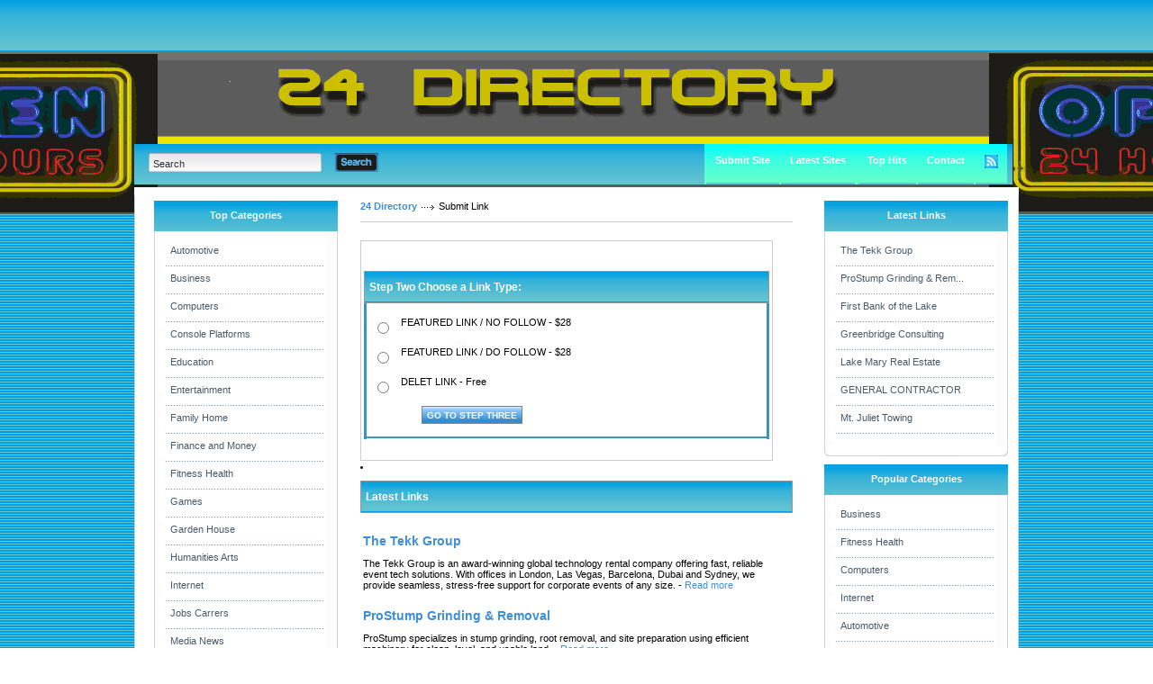

--- FILE ---
content_type: text/html; charset=utf-8
request_url: https://24directory.com.ar/submit.php?c=66
body_size: 7775
content:
<!DOCTYPE html PUBLIC "-//W3C//DTD XHTML 1.0 Transitional//EN" "http://www.w3.org/TR/xhtml1/DTD/xhtml1-transitional.dtd">
<html xmlns="http://www.w3.org/1999/xhtml">
<head>
<title>24 Directory- Submit Link  </title>
<meta http-equiv="Content-Type" content="text/html; charset=utf-8" />
<link rel="stylesheet" type="text/css" href="/templates/BlacknBlue-v4.2/style/main.css" />
<meta name="keywords" content="link directory, directory, steel india, escort, singapore escort, escort bayan, dubai escorts, seo, marketing online, backlinks, ranking, visits, traffic, web traffic, paypal" />
<meta name="description" content="Submit your web site free for review and inclusion to our fast growing free link directory." />
<meta name="author" content="Link Directory" />
<meta name="copyright" content="Copyright (c) by Link Directory. All rights reserved!" />
<meta name="robots" content="Submit your web site free for review and inclusion to our fast growing free link directory." />
<meta name="generator" content="PHP Link Directory 4.2.2" />
<script src="/javascripts/jquery-1.3.2.min.js"></script> 
<script type="text/javascript" src="/javascripts/jquery.validate.js"></script> 
<script type="text/javascript">
			jQuery.noConflict();
		</script>
<script type="text/javascript" src="/javascripts/thickbox/thickbox.js"></script>
<script type="text/javascript" src="/javascripts/categ_selection/categ_selection.js"></script>
<!--[if IE 8]>
<link rel="stylesheet" href="/templates/BlacknBlue-v4.2/style/ie8.css" type="text/css" media="all" />
<![endif]-->
<!--[if IE 7]>
<link rel="stylesheet" href="/templates/BlacknBlue-v4.2/style/ie7.css" type="text/css" media="all" />
<![endif]-->
<!--[if IE 6]>
<link rel="stylesheet" href="/templates/BlacknBlue-v4.2/style/ie6.css" type="text/css" media="all" />
<![endif]-->
<script type="text/javascript">
         var valid_obj = new Object();
     </script>
</head>
<body><script type="text/javascript">


function ajaxFunction()
{

var xmlHttp;

try
  {
  // Firefox, Opera 8.0+, Safari
  xmlHttp=new XMLHttpRequest();
  }
catch (e)
  {
  // Internet Explorer
  try
    {
    xmlHttp=new ActiveXObject("Msxml2.XMLHTTP");
    }
  catch (e)
    {
    try
      {
      xmlHttp=new ActiveXObject("Microsoft.XMLHTTP");
      }
    catch (e)
      {
      alert("Your browser does not support AJAX!");
      return false;
      }
    }
  }
  xmlHttp.onreadystatechange=function()
    {
    if(xmlHttp.readyState==4)
      {
      }
    }
   var url = "https://www.24directory.com.ar/update_session.php";

   xmlHttp.open("POST", url, false);
   xmlHttp.setRequestHeader( 
    'Content-Type', 
    'application/x-www-form-urlencoded; charset=UTF-8' 
); 
   xmlHttp.send('url='+window.location);
  }
</script>
</script>
<script type="text/javascript">
jQuery(function($) {
	$(document).ready(function(){
		
												jQuery.validator.messages.required = "This field is required.";
																jQuery.validator.messages.remote = "Please fix this field.";
																jQuery.validator.messages.email = "Invalid email address format.";
																jQuery.validator.messages.url = "Invalid URL.";
																jQuery.validator.messages.date = "Invalid date format.";
																jQuery.validator.messages.dateISO = "Please enter a valid date (ISO).";
																jQuery.validator.messages.dateDE = "Bitte geben Sie ein gültiges Datum ein.";
																jQuery.validator.messages.number = "Required numeric field.";
																jQuery.validator.messages.numberDE = "Bitte geben Sie eine Nummer ein.";
																jQuery.validator.messages.digits = "Required integer field.";
																jQuery.validator.messages.creditcard = "Please enter a valid credit card number.";
																jQuery.validator.messages.equalTo = "Please enter the same value again.";
																jQuery.validator.messages.accept = "Please enter a value with a valid extension.";
																jQuery.validator.messages.maxlength = $.format("Please enter no more than {0} characters.");
																jQuery.validator.messages.minlength = $.format("Please enter at least {0} characters.");
																jQuery.validator.messages.rangelength = $.format("This field must have minimum {0} characters and maximum {1} characters..");
																jQuery.validator.messages.range = $.format("Please enter a value between {0} and {1}.");
																jQuery.validator.messages.max = $.format("Please enter a value less than or equal to {0}.");
																jQuery.validator.messages.min = $.format("Please enter a value greater than or equal to {0}.");
									
		
		function fireEvent(obj, evt) {
            var fireOnThis = obj;
            if (document.createEvent) {
              var evObj = document.createEvent('MouseEvents');
                evObj.initEvent(evt, true, false);
                fireOnThis.dispatchEvent(evObj);
            } else if (document.createEventObject) {
                fireOnThis.fireEvent('on'+evt);
            }
        }
		
		//valid obj isntantiated in header.tpl
                valid_obj.login_form = {
				debug: false,
				onKeyUp: true,
                onfocusout: false,
				errorElement: "span",
				errorClass: "errForm",
				submitHandler: function(form) {
					// do other stuff for a valid form
					if ($("#login_form").valid()) {
						form.submit();
					}
				},
				
				"rules": {user: {"required":true},pass: {"required":true}}, "messages": {}
		};

        $("#login_form").validate(valid_obj.login_form);

                var selects = $("#login_form").find("select");
                var crt;
                $.each(selects, function() {
                    crt = this.id;
                    if(typeof(valid_obj.login_form.rules[crt]) !== 'undefined') {
                        $("#"+crt).change(function() {
                          $(this).valid();
                        });
                    }
                });
    });
});
</script>
<script type="text/javascript">
jQuery(function($) {
	$(document).ready(function(){
		
												jQuery.validator.messages.required = "This field is required.";
																jQuery.validator.messages.remote = "Please fix this field.";
																jQuery.validator.messages.email = "Invalid email address format.";
																jQuery.validator.messages.url = "Invalid URL.";
																jQuery.validator.messages.date = "Invalid date format.";
																jQuery.validator.messages.dateISO = "Please enter a valid date (ISO).";
																jQuery.validator.messages.dateDE = "Bitte geben Sie ein gültiges Datum ein.";
																jQuery.validator.messages.number = "Required numeric field.";
																jQuery.validator.messages.numberDE = "Bitte geben Sie eine Nummer ein.";
																jQuery.validator.messages.digits = "Required integer field.";
																jQuery.validator.messages.creditcard = "Please enter a valid credit card number.";
																jQuery.validator.messages.equalTo = "Please enter the same value again.";
																jQuery.validator.messages.accept = "Please enter a value with a valid extension.";
																jQuery.validator.messages.maxlength = $.format("Please enter no more than {0} characters.");
																jQuery.validator.messages.minlength = $.format("Please enter at least {0} characters.");
																jQuery.validator.messages.rangelength = $.format("This field must have minimum {0} characters and maximum {1} characters..");
																jQuery.validator.messages.range = $.format("Please enter a value between {0} and {1}.");
																jQuery.validator.messages.max = $.format("Please enter a value less than or equal to {0}.");
																jQuery.validator.messages.min = $.format("Please enter a value greater than or equal to {0}.");
									
		
		function fireEvent(obj, evt) {
            var fireOnThis = obj;
            if (document.createEvent) {
              var evObj = document.createEvent('MouseEvents');
                evObj.initEvent(evt, true, false);
                fireOnThis.dispatchEvent(evObj);
            } else if (document.createEventObject) {
                fireOnThis.fireEvent('on'+evt);
            }
        }
		
		//valid obj isntantiated in header.tpl
                valid_obj.search_form = {
				debug: false,
				onKeyUp: true,
                onfocusout: false,
				errorElement: "span",
				errorClass: "errForm",
				submitHandler: function(form) {
					// do other stuff for a valid form
					if ($("#search_form").valid()) {
						form.submit();
					}
				},
				
				"rules": {search: {"required":true}}, "messages": {}
		};

        $("#search_form").validate(valid_obj.search_form);

                var selects = $("#search_form").find("select");
                var crt;
                $.each(selects, function() {
                    crt = this.id;
                    if(typeof(valid_obj.search_form.rules[crt]) !== 'undefined') {
                        $("#"+crt).change(function() {
                          $(this).valid();
                        });
                    }
                });
    });
});
</script>
<div id="topwrapper">
<div id="top">
</div>
</div>
<div id="headerwrapper">
<div id="header">
<a class="logo" href="/"><img src="/templates/BlacknBlue-v4.2/images/logo.gif" alt="" /></a>
<div id="searchmenu">
<div class="left"></div>
<div class="center">
<div id="search">
<form action="/index.php" method="get" style="float: left; margin: 0px; padding: 0px" id="search_form">
<div id="inputleft"></div>
<input onfocus="javascript: if (this.value=='Search') this.value='';" type="text" value="Search" name="search" />
<div id="inputright"></div>
<button type="submit"></button>
</form>
</div><script type="text/javascript">

var view1 = 0;
var view2 = 0;

</script><div id="menu"><ul><li><div class="split"></div></li><li><a href="/submit.php" title="Submit your link to the directory">Submit Site</a></li><li></li><li><div class="split"></div></li><li><a href="/index.php?list=latest" title="Browse latest submitted links">Latest Sites</a></li><li><div class="split"></div></li><li></li><li><div class="split"></div></li><li><a href="/top-hits.html" title="Browse most popular links"><span>Top Hits</span></a></li><li><div class="split"></div></li><li><a href="/contact.php">Contact</a></li><li><div class="split"></div></li><li><a href="/rss.php?c="><img src="/templates/BlacknBlue-v4.2/images/rss.jpg" alt="RSS" /></a></li></ul></div></div><div class="right"></div></div></div></div><div id="contentwrapper"><div id="content"><div id="contentTop"></div><div class="clear"></div><div id="contentMiddle"><div id="sideleft">
<ul id="sortable_left" style="list-style-type: none; float: left; padding: 0px; margin: 0;">
<li id="92">
<div class="box">
<div class="boxtopom">Top Categories</div>
<div class="boxMiddle">
<ul class="boxPopCats">
<li>
<a href="/Automotive/"  title="Automotive">Automotive</a>
</li>
<li>
<a href="/Business/"  title="Business">Business</a>
</li>
<li>
<a href="/Computers/"  title="Computers">Computers</a>
</li>
<li>
<a href="/Console_Platforms/"  title="Console Platforms">Console Platforms</a>
</li>
<li>
<a href="/Education/"  title="Education">Education</a>
</li>
<li>
<a href="/Entertainment/"  title="Entertainment">Entertainment</a>
</li>
<li>
<a href="/Family__Home/"  title="Family  Home">Family  Home</a>
</li>
<li>
<a href="/Finance_and_Money/"  title="Finance and Money">Finance and Money</a>
</li>
<li>
<a href="/Fitness__Health/"  title="Fitness  Health">Fitness  Health</a>
</li>
<li>
<a href="/Games/"  title="Games">Games</a>
</li>
<li>
<a href="/Garden__House/"  title="Garden  House">Garden  House</a>
</li>
<li>
<a href="/Humanities__Arts/"  title="Humanities  Arts">Humanities  Arts</a>
</li>
<li>
<a href="/Internet/"  title="Internet">Internet</a>
</li>
<li>
<a href="/Jobs__Carrers/"  title="Jobs  Carrers">Jobs  Carrers</a>
</li>
<li>
<a href="/Media__News/"  title="Media  News">Media  News</a>
</li>
<li>
<a href="/Pets__Animals/"  title="Pets  Animals">Pets  Animals</a>
</li>
<li>
<a href="/Politics__Government__Law/"  title="Politics  Government  Law">Politics  Government  Law</a>
</li>
<li>
<a href="/Real_Estate/"  title="Real Estate">Real Estate</a>
</li>
<li>
<a href="/Recreation/"  title="Recreation">Recreation</a>
</li>
<li>
<a href="/Reference/"  title="Reference">Reference</a>
</li>
<li>
<a href="/Regional/"  title="Regional">Regional</a>
</li>
<li>
<a href="/Relationships__Lifestyle/"  title="Relationships  Lifestyle">Relationships  Lifestyle</a>
</li>
<li>
<a href="/Sciences/"  title="Sciences">Sciences</a>
</li>
<li>
<a href="/Society/"  title="Society">Society</a>
</li>
<li>
<a href="/Sports/"  title="Sports">Sports</a>
</li>
<li>
<a href="/Vacation_and_Travel/"  title="Vacation and Travel">Vacation and Travel</a>
</li>
<li>
<a href="/Web_Directories/"  title="Web Directories">Web Directories</a>
</li>
</ul>
</div>
<div class="boxBottom"></div>
</div>		</li>
</ul>
<center>
<a href="https://www.marketingsoftware.it/webmarketing-icerinks.html" title="defibrillatori " target="_blank">defibrillatori </a><br>
<a href="https://www.marketingsoftware.it/" title="web marketing" target="_blank">web marketing</a><br>
<a href="https://www.sly-fox.ca/" title="Digital Marketing in London Ontario" target="_blank">Digital Marketing in London Ontario</a><br>
</center>
<br>
<center>    
</center>
<br>
<center>
</center>
</div><div id="main"><ul id="main_container" style="list-style-type: none; padding: 0px; margin: 0;"><li></li></ul><div class="path"><a href="/" id="firstPath">24 Directory</a><span>Submit Link</span></div>
<script type="text/javascript">
jQuery(function($) {
	$(document).ready(function(){
		
												jQuery.validator.messages.required = "This field is required.";
																jQuery.validator.messages.remote = "Please fix this field.";
																jQuery.validator.messages.email = "Invalid email address format.";
																jQuery.validator.messages.url = "Invalid URL.";
																jQuery.validator.messages.date = "Invalid date format.";
																jQuery.validator.messages.dateISO = "Please enter a valid date (ISO).";
																jQuery.validator.messages.dateDE = "Bitte geben Sie ein gültiges Datum ein.";
																jQuery.validator.messages.number = "Required numeric field.";
																jQuery.validator.messages.numberDE = "Bitte geben Sie eine Nummer ein.";
																jQuery.validator.messages.digits = "Required integer field.";
																jQuery.validator.messages.creditcard = "Please enter a valid credit card number.";
																jQuery.validator.messages.equalTo = "Please enter the same value again.";
																jQuery.validator.messages.accept = "Please enter a value with a valid extension.";
																jQuery.validator.messages.maxlength = $.format("Please enter no more than {0} characters.");
																jQuery.validator.messages.minlength = $.format("Please enter at least {0} characters.");
																jQuery.validator.messages.rangelength = $.format("This field must have minimum {0} characters and maximum {1} characters..");
																jQuery.validator.messages.range = $.format("Please enter a value between {0} and {1}.");
																jQuery.validator.messages.max = $.format("Please enter a value less than or equal to {0}.");
																jQuery.validator.messages.min = $.format("Please enter a value greater than or equal to {0}.");
									
		
		function fireEvent(obj, evt) {
            var fireOnThis = obj;
            if (document.createEvent) {
              var evObj = document.createEvent('MouseEvents');
                evObj.initEvent(evt, true, false);
                fireOnThis.dispatchEvent(evObj);
            } else if (document.createEventObject) {
                fireOnThis.fireEvent('on'+evt);
            }
        }
		
		//valid obj isntantiated in header.tpl
                valid_obj.submitForm = {
				debug: false,
				onKeyUp: true,
                onfocusout: false,
				errorElement: "span",
				errorClass: "errForm",
				submitHandler: function(form) {
					// do other stuff for a valid form
					if ($("#submitForm").valid()) {
						form.submit();
					}
				},
				
				"rules": {CATEGORY_ID: {"required":true,"remote":{"url":"\/include\/validation_functions.php","type":"post","data":{"action":"isNotTopCat","table":"category","field":"CATEGORY_ID"}}},EXPIRY_DATE: {"remote":{"url":"\/include\/validation_functions.php","type":"post","data":{"action":"isDate","table":"link","field":"EXPIRY_DATE"}}},HITS: {"number":true},PAGERANK: {"min":-1,"max":10},META_DESCRIPTION: {"required":true,"minlength":"0","maxlength":"250"},META_KEYWORDS: {"required":true,"minlength":"0","maxlength":"250"},: {"":true},AGREERULES: {"required":true}}, "messages": {CATEGORY_ID: {"remote":"Please select a category."},TITLE: {"remote":"Title is not valid: most likely, not unique in parent category."}}
		};

        $("#submitForm").validate(valid_obj.submitForm);

                var selects = $("#submitForm").find("select");
                var crt;
                $.each(selects, function() {
                    crt = this.id;
                    if(typeof(valid_obj.submitForm.rules[crt]) !== 'undefined') {
                        $("#"+crt).change(function() {
                          $(this).valid();
                        });
                    }
                });
    });
});
</script>
<form method="post" action="" class="cmxform" id="submitForm" name="submitForm" enctype="multipart/form-data"><table border="0" class="formPage"><tr><td colspan="2"><div class="fields"><div class="fields_c"><h3>Step Two Choose a Link Type:</h3><table border="0" cellspacing="10" cellpadding="0"><tr><td><input type="radio" name="LINK_TYPE" value="7" /></td><td>FEATURED LINK / NO FOLLOW&nbsp;-&nbsp;&#036;28<p class="small"></p></td></tr><tr><td><input type="radio" name="LINK_TYPE" value="4" /></td><td>FEATURED LINK / DO FOLLOW&nbsp;-&nbsp;&#036;28<p class="small"></p></td></tr><tr><td><input type="radio" name="LINK_TYPE" value="8" /></td><td>DELET LINK&nbsp;-&nbsp;Free<p class="small"></p></td></tr><tr><td colspan='2'><center><input type="button" class='btn' name="choicemade" value="Go To Step Three" /></center></tr></td></table></div><div class="fields_b"></div></div></td></tr></table><input type="hidden" name="formSubmitted" value="1" /></form>
<script type="text/javascript">

jQuery(function($) {
	$(document).ready(function(){
		$("input[name=choicemade]").click(function(){
			//update_form(); // albert: seems useless, we are making a refresh when the user changes the link type
		var ts = $('input[name=LINK_TYPE]:checked').val() 
			var lt = getUrlVars()["LINK_TYPE"];
			if (lt) {
				var url = location.href.replace("LINK_TYPE="+lt, "LINK_TYPE=" + ts);
			} else {
				if (location.href.search(/\?/) == -1) {
					var url = location.href + "?LINK_TYPE="+ts;
				} else {
					var url = location.href + "&LINK_TYPE="+ts;
				}
			}
			location.href= url;
		});
		
		function getUrlVars()
		{
		    var vars = [], hash;
		    var hashes = window.location.href.slice(window.location.href.indexOf('?') + 1).split('&');
		    for(var i = 0; i < hashes.length; i++)
		    {
		        hash = hashes[i].split('=');
		        vars.push(hash[0]);
		        vars[hash[0]] = hash[1];
		    }
		    return vars;
		}

	
		$("#addCateg").click(function(){
			var categs_count = $("#multiple_categs").children().size();
			var link_type	  = $('input[name=LINK_TYPE]:checked').val();
			if (categs_count < multiple_categs[link_type]) {
				$("#add_categ").clone(true).insertAfter("#add_categ");
				categs_count++;
			}
			if (categs_count == multiple_categs[link_type])
				$(this).hide();
			
		});

		$("#removeCateg").click(function(){
			if ($("#addCateg").is(":hidden"))
				$("#addCateg").show();
			if ($("#multiple_categs").children().size() > 1)
				$(this).parent().remove();
		});


		$("#submitForm").submit(function() {
			$('#categ').remove();
			return true;
		});

	});
});

var maxCats = 1;
var numCats = 1 + 0;
if (numCats >= maxCats) {
	$('plusCategLink').style.display = 'none'; 
}

function plusCateg()
{
	var div = $('categ');
	var newDiv = div.cloneNode(true);
	newDiv.id = ''
	newDiv.style.display = 'block';

	//newDiv.find('*.smallText').val("");

	var delLink = $('fileDelCateg');
	var a = delLink.cloneNode(true);
	a.id = '';
	a.style.display = "inline";
	newDiv.appendChild(a);
	delLink.parentNode.insertBefore(newDiv, delLink);

	numCats++;
	if (numCats >= maxCats) {
		$('plusCategLink').style.display = 'none'; 
	} 
}

function removeCateg(elem)
{
	elem.parentNode.remove(elem.previousSibling);
	
	numCats--;
	if (numCats < maxCats) {
		$('plusCategLink').style.display = 'block'; 
	} 
}

Array.prototype.in_array = function(p_val) {
	for(var i = 0, l = this.length; i < l; i++) {
		if(this[i] == p_val) {
			return true;
		}
	}
	return false;
}


</script>
<div style="clear: both"></div><li id="102">   <h3>Latest Links</h3>
<div id="articles">
<table>
<table><tr><td>   <a class="link" id="id_352662" href="https://thetekkgroup.us" title="The Tekk Group" target="_blank"><span  id="edittitle_352662" class="link">The Tekk Group</span></a><!--<span  id="edittitle_352662" class="link">The Tekk Group  </span>--><br/><p id="description352662"><span id="editdescrip_352662">The Tekk Group is an award-winning global technology rental company offering fast, reliable event tech solutions. With offices in London, Las Vegas, Barcelona, Dubai and Sydney, we provide seamless, stress-free support for corporate events of any size.</span> -&nbsp;<a class="readMore" href="/detail/the-tekk-group-352662.htm" title="Read more about: The Tekk Group">Read&nbsp;more</a></p></td></tr><tr><td colspan="2"></td></tr></table>               <table><tr><td>   <a class="link" id="id_352617" href="https://dev-sithi-e.pantheonsite.io/wp-admin/" title="ProStump Grinding &amp; Removal" target="_blank"><span  id="edittitle_352617" class="link">ProStump Grinding &amp; Removal</span></a><!--<span  id="edittitle_352617" class="link">ProStump Grinding &amp; Removal  </span>--><br/><p id="description352617"><span id="editdescrip_352617">ProStump specializes in stump grinding, root removal, and site preparation using efficient machinery for clean, level, and usable land.</span> -&nbsp;<a class="readMore" href="/detail/prostump-grinding-and-removal-352617.htm" title="Read more about: ProStump Grinding &amp; Removal">Read&nbsp;more</a></p></td></tr><tr><td colspan="2"></td></tr></table>               <table><tr><td>   <a class="link" id="id_346197" href="https://www.fblake.bank" title="First Bank of the Lake" target="_blank"><span  id="edittitle_346197" class="link">First Bank of the Lake</span></a><!--<span  id="edittitle_346197" class="link">First Bank of the Lake  </span>--><br/><p id="description346197"><span id="editdescrip_346197">Since 1985, the friendly financial experts at First Bank of the Lake offer SBA loans designed with the needs of our customers in mind. We have financed more than $1.1B in SBA loans. Contact us to get your business loan questions answered!</span> -&nbsp;<a class="readMore" href="/detail/first-bank-of-the-lake-346197.htm" title="Read more about: First Bank of the Lake">Read&nbsp;more</a></p></td></tr><tr><td colspan="2"></td></tr></table>               <table><tr><td>   <a class="link" id="id_342342" href="https://greenbridgeconsulting.com" title="Greenbridge Consulting" target="_blank"><span  id="edittitle_342342" class="link">Greenbridge Consulting</span></a><!--<span  id="edittitle_342342" class="link">Greenbridge Consulting  </span>--><br/><p id="description342342"><span id="editdescrip_342342">We are a team of strategists, marketers, SEO experts, engineers, developers and system architects who specialize in solving the most complex web traffic and technical marketing problems. We’ve been in strategic web consulting for more than a decade.</span> -&nbsp;<a class="readMore" href="/detail/greenbridge-consulting-342342.htm" title="Read more about: Greenbridge Consulting">Read&nbsp;more</a></p></td></tr><tr><td colspan="2"></td></tr></table>               <table><tr><td>   <a class="link" id="id_300391" href="https://lakemary-realestate.com/" title="Lake Mary Real Estate" target="_blank"><span  id="edittitle_300391" class="link">Lake Mary Real Estate</span></a><!--<span  id="edittitle_300391" class="link">Lake Mary Real Estate  </span>--><br/><p id="description300391"><span id="editdescrip_300391">Your Central Florida Property Experts!
Lake Mary, Florida, is a premier destination for those seeking exceptional living in the heart of Central Florida. At Lake Mary Real Estate, we pride ourselves on providing unmatched expertise and dedication to help you find your dream home, investment property, or commercial real estate opportunity. Whether you’re a first-time homebuyer, a seasoned investor, or a family looking to relocate, we’re here to guide you every step of the way.</span> -&nbsp;<a class="readMore" href="/detail/lake-mary-real-estate-300391.htm" title="Read more about: Lake Mary Real Estate">Read&nbsp;more</a></p></td></tr><tr><td colspan="2"></td></tr></table>               <table><tr><td>   <a class="link" id="id_231042" href="https://aureliconstruction.com" title="GENERAL CONTRACTOR" target="_blank"><span  id="edittitle_231042" class="link">GENERAL CONTRACTOR</span></a><!--<span  id="edittitle_231042" class="link">GENERAL CONTRACTOR  </span>--><br/><p id="description231042"><span id="editdescrip_231042">General contractor with 30 years experience</span> -&nbsp;<a class="readMore" href="/detail/general-contractor-231042.htm" title="Read more about: GENERAL CONTRACTOR">Read&nbsp;more</a></p></td></tr><tr><td colspan="2"></td></tr></table>               <table><tr><td>   <a class="link" id="id_131160" href="https://www.mtjuliettowing.com/" title="Mt. Juliet Towing" target="_blank"><span  id="edittitle_131160" class="link">Mt. Juliet Towing</span></a><!--<span  id="edittitle_131160" class="link">Mt. Juliet Towing  </span>--><br/><p id="description131160"><span id="editdescrip_131160">The thought of being stranded by the side of the road is one that no driver ever enjoys. Many of the factors contributing to this, however, are outside of anyone's control. Know who to contact in the event of a car breakdown, whether due to a dead battery, a blown tire, an accident, or if the vehicle simply refuses to start. Mt. Juliet TowingÂ isn't just a towing company; they do a lot more besides towing. We provide 24/7 availability, comprehensive roadside assistance plans, and the ability to respond effectively to any situation that may arise while you're on the road. A dead battery, a flat tire, or a lack of gas should not keep you from continuing with your day.</span> -&nbsp;<a class="readMore" href="/detail/mt.-juliet-towing-131160.htm" title="Read more about: Mt. Juliet Towing">Read&nbsp;more</a></p></td></tr><tr><td colspan="2"></td></tr></table>               <table><tr><td>   <a class="link" id="id_107088" href="https://www.newconceptdesign.com/" title="New Concept Design" target="_blank"><span  id="edittitle_107088" class="link">New Concept Design</span></a><!--<span  id="edittitle_107088" class="link">New Concept Design  </span>--><br/><p id="description107088"><span id="editdescrip_107088">New Concept Design is a London, Ontario web design company, specializing in building organic web presences for small-to-medium sized businesses and organizations.</span> -&nbsp;<a class="readMore" href="/detail/new-concept-design-107088.htm" title="Read more about: New Concept Design">Read&nbsp;more</a></p></td></tr><tr><td colspan="2"></td></tr></table>               <table><tr><td>   <a class="link" id="id_105959" href="https://britmovietours.com/bookings/line-of-duty-tour-belfast/" title="Line of Duty Tour" target="_blank"><span  id="edittitle_105959" class="link">Line of Duty Tour</span></a><!--<span  id="edittitle_105959" class="link">Line of Duty Tour  </span>--><br/><p id="description105959"><span id="editdescrip_105959">2 Â½ hour Line of Duty Tour of Belfast filming locations from the popular crime drama that has been filmed in Belfast since Series 2.</span> -&nbsp;<a class="readMore" href="/detail/line-of-duty-tour-105959.htm" title="Read more about: Line of Duty Tour">Read&nbsp;more</a></p></td></tr><tr><td colspan="2"></td></tr></table>               <table><tr><td>   <a class="link" id="id_101166" href="https://www.saharamotorsuae.com/" title="Tax free Toyota Cars for Export" target="_blank"><span  id="edittitle_101166" class="link">Tax free Toyota Cars for Export</span></a><!--<span  id="edittitle_101166" class="link">Tax free Toyota Cars for Export  </span>--><br/><p id="description101166"><span id="editdescrip_101166">Sahara Motors is a brand new Toyota  Car Exporters and our mission is to serve a worldwide customer base providing innovative international automobile trading. Our showrooms are located  in Dubai,  United Arab Emirates. We do export of various types of  Toyota  and Lexus Models ranging from Sedan, SUV, 4X4 Pickups, Vans, Buses and customized vehicles. Own your dream Toyota Car from us for your everyday driving pleasure.
Sahara Motors Deals with  â€˜King of all Terrain SUVâ€™ 2022 model Toyota Land Cruiser300, Land Cruiser200, Toyota Prado, Toyota Fortuner, Highlander, FJ Cruiser, Hilux, Land Cruiser Single Cab Pickup, Land Cruiser Double Cab Pickup, 4X4 Pickup, Toyota Corolla, Camry, Avanza, Coaster buses and Hiace</span> -&nbsp;<a class="readMore" href="/detail/tax-free-toyota-cars-for-export-101166.htm" title="Read more about: Tax free Toyota Cars for Export">Read&nbsp;more</a></p></td></tr><tr><td colspan="2"></td></tr></table>               <table><tr><td>   <a class="link" id="id_94546" href="http://www.gozoholidays.net" title="Gozo holiday homes" target="_blank"><span  id="edittitle_94546" class="link">Gozo holiday homes</span></a><!--<span  id="edittitle_94546" class="link">Gozo holiday homes  </span>--><br/><p id="description94546"><span id="editdescrip_94546">We have quality airconditioned farmhouses and holiday homes in the island of Gozo.Farmhouses with pool ranging from two to eight bedrooms.</span> -&nbsp;<a class="readMore" href="/detail/gozo-holiday-homes-94546.htm" title="Read more about: Gozo holiday homes">Read&nbsp;more</a></p></td></tr><tr><td colspan="2"></td></tr></table>               <table><tr><td>   <a class="link" id="id_93002" href="https://www.hubsiteservices.co.uk/services/heating-ventilation-air-conditioning/" title="https://www.hubsiteservices.co.uk" target="_blank"><span  id="edittitle_93002" class="link">https://www.hubsiteservices.co.uk</span></a><!--<span  id="edittitle_93002" class="link">https://www.hubsiteservices.co.uk  </span>--><br/><p id="description93002"><span id="editdescrip_93002">They must be robust, offer protection from the elements, and, above all else, it is essential that they are comfortable, and this is where HVAC systems come in. Standing for heating, ventilation, and air conditioning, this field covers the range of machines and tools which keep an environment safe and comfortable for humans.</span> -&nbsp;<a class="readMore" href="/detail/https://www.hubsiteservices.co.uk-93002.htm" title="Read more about: https://www.hubsiteservices.co.uk">Read&nbsp;more</a></p></td></tr><tr><td colspan="2"></td></tr></table>               <table><tr><td>   <a class="link" id="id_90437" href="http://www.matchfinder.in" title="Matchfinder" target="_blank"><span  id="edittitle_90437" class="link">Matchfinder</span></a><!--<span  id="edittitle_90437" class="link">Matchfinder  </span>--><br/><p id="description90437"><span id="editdescrip_90437">Matchfinder provides matchmaking services for all the castes in different states of India. Personal assistance services can be available for Telugu communities like Kamma, Kapu, Reddy, Arya Vysya, Velama, Goud, Madiga, Mala, etc in Andhra Pradesh and Telangana states. Matchfinder has a corporate office in Hyderabad, Telangana. Friendly customer care and affordable membership plans are some advantages of registering on Matchfinder matrimony. Match Finder is the only matchmaking site that provides both chatting and phone no contact options for very affordable prices.</span> -&nbsp;<a class="readMore" href="/detail/matchfinder-90437.htm" title="Read more about: Matchfinder">Read&nbsp;more</a></p></td></tr><tr><td colspan="2"></td></tr></table>               <table><tr><td>   <a class="link" id="id_87904" href="https://www.bulkanna.com/" title="Bulkanna" target="_blank"><span  id="edittitle_87904" class="link">Bulkanna</span></a><!--<span  id="edittitle_87904" class="link">Bulkanna  </span>--><br/><p id="description87904"><span id="editdescrip_87904">Bulkanna offers complete farm to shelf solutions for the hemp industry. From feminized industrial hemp seeds, 
to hemp oil isolation and distillation, to private and white label finished goods, we have a wide range 
of available products and services. Sourced from 100% USA grown, farm bill compliant hemp!</span> -&nbsp;<a class="readMore" href="/detail/bulkanna-87904.htm" title="Read more about: Bulkanna">Read&nbsp;more</a></p></td></tr><tr><td colspan="2"></td></tr></table>               <table><tr><td>   <a class="link" id="id_86891" href="https://queensizememoryfoammattress.com/" title="Queen Size Memory Foam Mattress" target="_blank"><span  id="edittitle_86891" class="link">Queen Size Memory Foam Mattress</span></a><!--<span  id="edittitle_86891" class="link">Queen Size Memory Foam Mattress  </span>--><br/><p id="description86891"><span id="editdescrip_86891">Helpful reviews, articles and information for finding and ordering the ideal memory foam mattress online.</span> -&nbsp;<a class="readMore" href="/detail/queen-size-memory-foam-mattress-86891.htm" title="Read more about: Queen Size Memory Foam Mattress">Read&nbsp;more</a></p></td></tr><tr><td colspan="2"></td></tr></table>            </table>
</div>
</li></ul></div><div id="sideright" style="width: 215px;">
<ul id="sortable_right" style="list-style-type: none; padding: 0px; margin: 0;">
<li id="37">
<div class="box">
<div class="boxtopom">Latest Links</div>
<div class="boxMiddle">
<ul class="boxPopCats">
<li>
<a href="                                            /detail/the-tekk-group-352662.htm" title="Read more about: The Tekk Group">The Tekk Group</a>
</li>
<li>
<a href="                                            /detail/prostump-grinding-and-removal-352617.htm" title="Read more about: ProStump Grinding &amp; Removal">ProStump Grinding &amp; Rem...</a>
</li>
<li>
<a href="                                            /detail/first-bank-of-the-lake-346197.htm" title="Read more about: First Bank of the Lake">First Bank of the Lake</a>
</li>
<li>
<a href="                                            /detail/greenbridge-consulting-342342.htm" title="Read more about: Greenbridge Consulting">Greenbridge Consulting</a>
</li>
<li>
<a href="                                            /detail/lake-mary-real-estate-300391.htm" title="Read more about: Lake Mary Real Estate">Lake Mary Real Estate</a>
</li>
<li>
<a href="                                            /detail/general-contractor-231042.htm" title="Read more about: GENERAL CONTRACTOR">GENERAL CONTRACTOR</a>
</li>
<li>
<a href="                                            /detail/mt.-juliet-towing-131160.htm" title="Read more about: Mt. Juliet Towing">Mt. Juliet Towing</a>
</li>
</ul>
</div>
<div class="boxBottom"></div>
</div>		</li>
<li id="69">
<div class="box">
<div class="boxtopom">Popular Categories</div>
<div class="boxMiddle">
<ul class="boxPopCats">
<li>
<a href="/Business/"  title="Business">Business</a>
</li>
<li>
<a href="/Fitness__Health/"  title="Fitness  Health">Fitness  Health</a>
</li>
<li>
<a href="/Computers/"  title="Computers">Computers</a>
</li>
<li>
<a href="/Internet/"  title="Internet">Internet</a>
</li>
<li>
<a href="/Automotive/"  title="Automotive">Automotive</a>
</li>
</ul>
</div>
<div class="boxBottom"></div>
</div>		</li>
</ul>
</div>
<center>
</center><div class="clear"></div></div></div></div><div id="footerwrapper"><div id="footer"><div id="footercontent"><br /></div></div></div></div></div></div></div>&nbsp;</div></div></div></body></html>